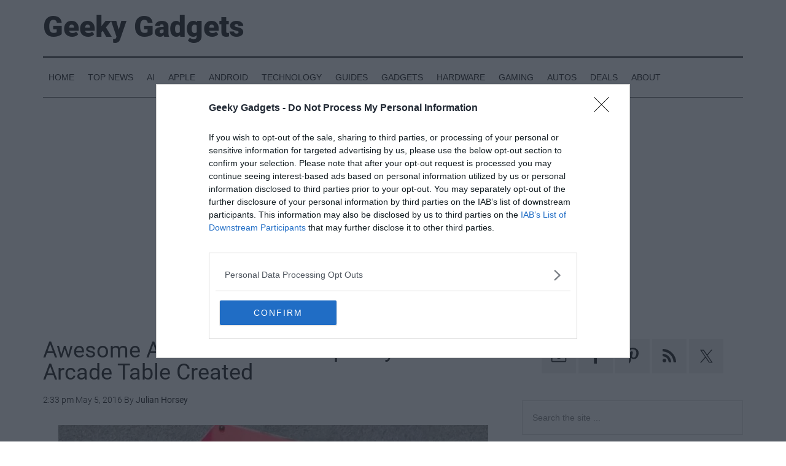

--- FILE ---
content_type: text/css
request_url: https://a.pub.network/geeky-gadgets-com/cls.css
body_size: -282
content:
body {
	--fsAddBuffer: 22px;
}
[id='geekygadgets_728x90_970x90_970x250_320x50_ATF'],
[id='geekygadgets_300x250_300x600_Right_1'],
[id='geekygadgets_300x250_300x600_Right_2'],
[id='geekygadgets_300x250_300x600_Right_3'],
[id='geekygadgets_728x90_300x250_ATF_InContent'],
[id='geekygadgets_728x90_300x250_BTF_InContent'],
[id='geekygadgets_728x90_300x250_Homepage_1'],
[id='geekygadgets_728x90_300x250_Homepage_2'],
[id='geekygadgets_728x90_300x250_Homepage_3'] {
	display: flex;
	align-items: center;
	justify-content: center;
	flex-direction: column;
	min-height: calc(var(--height) + var(--fsAddBuffer));
	height: calc(var(--height) + var(--fsAddBuffer));
	width: 100%;
}
[id='geekygadgets_300x250_300x600_Right_1'] {
		--height: 280px;
}
[id='geekygadgets_300x250_300x600_Right_2'] {
		--height: 280px;
}
[id='geekygadgets_300x250_300x600_Right_3'] {
		--height: 280px;
}
[id='geekygadgets_728x90_300x250_ATF_InContent'] {
		--height: 280px;
}
[id='geekygadgets_728x90_300x250_BTF_InContent'] {
		--height: 280px;
}
[id='geekygadgets_728x90_300x250_Homepage_1'] {
		--height: 280px;
}
[id='geekygadgets_728x90_300x250_Homepage_2'] {
		--height: 280px;
}
[id='geekygadgets_728x90_300x250_Homepage_3'] {
		--height: 280px;
}
[id='geekygadgets_728x90_970x90_970x250_320x50_ATF'] {
		--height: 100px;
}
@media only screen and (min-width: 768px) {
	[id='geekygadgets_300x250_300x600_Right_1'] {
		--height: 600px;
	}
	[id='geekygadgets_300x250_300x600_Right_2'] {
		--height: 600px;
	}
	[id='geekygadgets_300x250_300x600_Right_3'] {
		--height: 600px;
	}
	[id='geekygadgets_728x90_300x250_ATF_InContent'] {
		--height: 360px;
	}
	[id='geekygadgets_728x90_300x250_BTF_InContent'] {
		--height: 360px;
	}
	[id='geekygadgets_728x90_300x250_Homepage_1'] {
		--height: 250px;
	}
	[id='geekygadgets_728x90_300x250_Homepage_2'] {
		--height: 250px;
	}
	[id='geekygadgets_728x90_300x250_Homepage_3'] {
		--height: 250px;
	}
	[id='geekygadgets_728x90_970x90_970x250_320x50_ATF'] {
		--height: 280px;
	}
}
@media only screen and (min-width: 970px) {
	[id='geekygadgets_728x90_970x90_970x250_320x50_ATF'] {
		--height: 280px;
	}
}


--- FILE ---
content_type: text/css
request_url: https://widgets.stackcommerce.com/js-deal-feed/0.1/widget.css
body_size: 1034
content:
.stackcommerce-widget *{box-sizing:border-box}.stackcommerce-widget{width:100%;font-family:Helvetica Neue,Helvetica,Arial,sans-serif;float:left;clear:both}.stackcommerce-widget:after{visibility:hidden;display:block;font-size:0;content:" ";clear:both;height:0}.scw-all-deals{text-align:right;clear:both}.scw-item{overflow:hidden;width:100%;float:left;margin-bottom:20px;position:relative;height:auto}.scw-item a:hover{border:none}.scw-item img{height:auto;width:100%}.scw-item .scw-price{display:block;width:60%;margin:0 auto;margin-top:-16px;position:relative;font-size:14px;z-index:999;text-align:center;background:#2db500;color:#fff;text-decoration:none;border-radius:3px;padding:5px;border-bottom:none}.scw-item .scw-buy{display:inline;text-transform:uppercase}.scw-item .scw-discount{position:absolute;background:#ffd300;font-weight:700;color:#000;width:200px;font-size:15px;padding:70px 40px 5px;top:-33px;right:-93px;text-align:center;-webkit-transform:rotate(50deg);transform:rotate(50deg)}.scw-item .scw-price-original{text-decoration:line-through;font-size:small;display:none}.scw-item .scw-title{width:100%;float:left;padding:10px .3em;font-size:15px;text-align:center}.scw-item .scw-title a{color:#6b6b6b;border-bottom:none}.scw-item .scw-title a,.scw-item .scw-title a span{text-decoration:none;box-shadow:none}.scw-item .scw-title a:hover{text-decoration:underline}.scw-hide{display:none!important}.scw-horizontal,.scw-wrap{width:100%;float:left}.scw-horizontal{margin-left:-10px;margin-right:-10px;clear:both;margin:0 auto}.scw-horizontal.col1 .scw-wrap{min-height:1px;padding-left:10px;padding-right:10px}@media (min-width:100px){.scw-horizontal.col1 .scw-wrap{float:left;width:100%}}.scw-horizontal.col2 .scw-wrap{min-height:1px;padding-left:10px;padding-right:10px}@media (min-width:100px){.scw-horizontal.col2 .scw-wrap{float:left;width:50%}}.scw-horizontal.col3 .scw-wrap{min-height:1px;padding-left:10px;padding-right:10px}@media (min-width:100px){.scw-horizontal.col3 .scw-wrap{float:left;width:33.33333333%}}.scw-horizontal.col4 .scw-wrap{min-height:1px;padding-left:10px;padding-right:10px}@media (min-width:100px){.scw-horizontal.col4 .scw-wrap{float:left;width:25%}}.scw-horizontal.col5 .scw-wrap{min-height:1px;padding-left:10px;padding-right:10px}@media (min-width:100px){.scw-horizontal.col5 .scw-wrap{float:left;width:20%}}.scw-horizontal.col6 .scw-wrap{min-height:1px;padding-left:10px;padding-right:10px}@media (min-width:100px){.scw-horizontal.col6 .scw-wrap{float:left;width:16.66666667%}}.scw-horizontal.col7 .scw-wrap{min-height:1px;padding-left:10px;padding-right:10px}@media (min-width:100px){.scw-horizontal.col7 .scw-wrap{float:left;width:14.28571429%}}.scw-horizontal.col8 .scw-wrap{min-height:1px;padding-left:10px;padding-right:10px}@media (min-width:100px){.scw-horizontal.col8 .scw-wrap{float:left;width:12.5%}}.scw-horizontal.col9 .scw-wrap{min-height:1px;padding-left:10px;padding-right:10px}@media (min-width:100px){.scw-horizontal.col9 .scw-wrap{float:left;width:11.11111111%}}.scw-horizontal.col10 .scw-wrap{min-height:1px;padding-left:10px;padding-right:10px}@media (min-width:100px){.scw-horizontal.col10 .scw-wrap{float:left;width:10%}}.scw-horizontal.col11 .scw-wrap{min-height:1px;padding-left:10px;padding-right:10px}@media (min-width:100px){.scw-horizontal.col11 .scw-wrap{float:left;width:9.09090909%}}.scw-horizontal.col12 .scw-wrap{min-height:1px;padding-left:10px;padding-right:10px}@media (min-width:100px){.scw-horizontal.col12 .scw-wrap{float:left;width:8.33333333%}}.scw-horizontal .scw-all-deals{margin:0 10px}.stackcommerce-widget.vertical-grid .scw-wrap{width:50%}.stackcommerce-widget.vertical-grid .scw-wrap:nth-child(2n){padding-right:0;padding-left:5px}.stackcommerce-widget.vertical-grid .scw-item{margin-bottom:5px}.stackcommerce-widget.vertical-grid .scw-discount,.stackcommerce-widget.vertical-grid .scw-price{display:none!important}.stackcommerce-widget.vertical-medium .scw-item{background:transparent}.stackcommerce-widget.vertical-medium .scw-image{padding-right:10px;width:40%;float:left}.stackcommerce-widget.vertical-medium .scw-title{width:60%;float:left;text-align:left}.stackcommerce-widget.vertical-medium .scw-discount,.stackcommerce-widget.vertical-medium .scw-price{display:none!important}.stackcommerce-widget.vertical-large .scw-item,.stackcommerce-widget.vertical .scw-item{height:auto!important}@media (max-width:750px){.scw-horizontal .scw-wrap{width:100%!important;height:auto!important}.scw-horizontal .scw-wrap .scw-item{height:auto!important}.scw-horizontal .scw-wrap .scw-discount,.scw-horizontal .scw-wrap .scw-price{display:none}.scw-horizontal .scw-wrap .scw-image{width:50%!important;float:left;height:auto!important}.scw-horizontal .scw-wrap .scw-image img{height:auto!important}.scw-horizontal .scw-wrap .scw-title{width:50%!important;float:left;position:absolute;top:50%;transform:translateY(-50%);right:0;text-align:left;padding-left:1em;padding-right:1em}.stackcommerce-widget.vertical-large .scw-item{height:auto!important}.stackcommerce-widget.vertical-grid,.stackcommerce-widget.vertical-medium .scw-wrap{width:100%!important}.stackcommerce-widget.vertical-grid .scw-item,.stackcommerce-widget.vertical-medium .scw-wrap .scw-item{height:auto!important}.stackcommerce-widget.vertical-grid .scw-image,.stackcommerce-widget.vertical-medium .scw-wrap .scw-image{width:50%!important;float:left;height:auto!important}.stackcommerce-widget.vertical-grid .scw-image img,.stackcommerce-widget.vertical-medium .scw-wrap .scw-image img{height:auto!important}.stackcommerce-widget.vertical-grid .scw-title,.stackcommerce-widget.vertical-medium .scw-wrap .scw-title{width:50%!important;float:left!important}.scw-horizontal.col2 .scw-wrap,.scw-horizontal.col3 .scw-wrap,.scw-horizontal.col4 .scw-wrap,.scw-horizontal.col5 .scw-wrap,.scw-horizontal.col6 .scw-wrap,.scw-horizontal.col7 .scw-wrap,.scw-horizontal.col8 .scw-wrap,.scw-horizontal.col9 .scw-wrap,.scw-horizontal.col10 .scw-wrap,.scw-horizontal.col11 .scw-wrap,.scw-horizontal.col12 .scw-wrap{width:100%}}@media (max-width:970px){.scw-horizontal.col2 .scw-wrap,.scw-horizontal.col4 .scw-wrap,.scw-horizontal.col5 .scw-wrap,.scw-horizontal.col6 .scw-wrap,.scw-horizontal.col8 .scw-wrap,.scw-horizontal.col10 .scw-wrap,.scw-horizontal.col12 .scw-wrap{width:50%}}